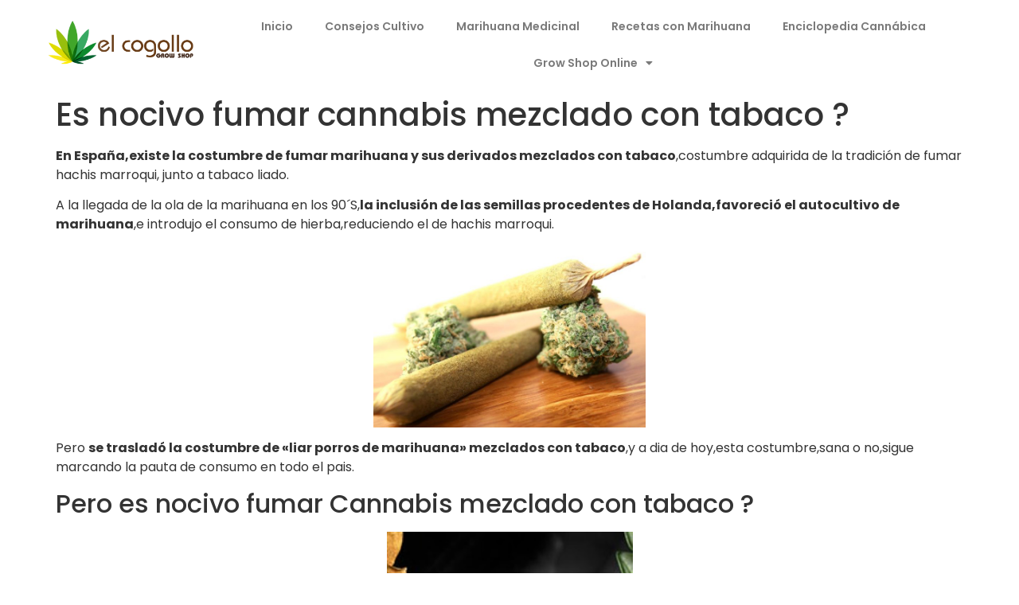

--- FILE ---
content_type: text/html; charset=UTF-8
request_url: https://www.elcogollo.es/blog/es-nocivo-fumar-cannabis-mezclado-con-tabaco/
body_size: 14806
content:
<!doctype html>
<html lang="es">
<head>
	<meta charset="UTF-8">
	<meta name="viewport" content="width=device-width, initial-scale=1">
	<link rel="profile" href="https://gmpg.org/xfn/11">
	<meta name='robots' content='index, follow, max-image-preview:large, max-snippet:-1, max-video-preview:-1' />

	<!-- This site is optimized with the Yoast SEO plugin v20.5 - https://yoast.com/wordpress/plugins/seo/ -->
	<title>Es nocivo fumar cannabis mezclado con tabaco ? | Blog de Marihuana El Cogollo</title>
	<meta name="description" content="Descubre si es nocivo fumar marihuana o hachis mezclados con el tabaco,riesgos de su consumo,y como hacerlo sin demasiados perjuicios para tus pulmones" />
	<link rel="canonical" href="https://www.elcogollo.es/blog/es-nocivo-fumar-cannabis-mezclado-con-tabaco/" />
	<meta property="og:locale" content="es_ES" />
	<meta property="og:type" content="article" />
	<meta property="og:title" content="Es nocivo fumar cannabis mezclado con tabaco ? | Blog de Marihuana El Cogollo" />
	<meta property="og:description" content="Descubre si es nocivo fumar marihuana o hachis mezclados con el tabaco,riesgos de su consumo,y como hacerlo sin demasiados perjuicios para tus pulmones" />
	<meta property="og:url" content="https://www.elcogollo.es/blog/es-nocivo-fumar-cannabis-mezclado-con-tabaco/" />
	<meta property="og:site_name" content="Blog de Marihuana El Cogollo" />
	<meta property="article:author" content="https://www.facebook.com/sharer.php?u=httpswww.elcogollo.esblog" />
	<meta property="article:published_time" content="2018-09-21T12:08:05+00:00" />
	<meta property="article:modified_time" content="2018-11-27T10:36:15+00:00" />
	<meta property="og:image" content="https://www.elcogollo.es/blog/wp-content/uploads/2018/09/Porros-de-marihuana-300x200.jpg" />
	<meta name="author" content="Green Warrior" />
	<meta name="twitter:card" content="summary_large_image" />
	<meta name="twitter:label1" content="Escrito por" />
	<meta name="twitter:data1" content="Green Warrior" />
	<meta name="twitter:label2" content="Tiempo de lectura" />
	<meta name="twitter:data2" content="5 minutos" />
	<script type="application/ld+json" class="yoast-schema-graph">{"@context":"https://schema.org","@graph":[{"@type":"Article","@id":"https://www.elcogollo.es/blog/es-nocivo-fumar-cannabis-mezclado-con-tabaco/#article","isPartOf":{"@id":"https://www.elcogollo.es/blog/es-nocivo-fumar-cannabis-mezclado-con-tabaco/"},"author":{"name":"Green Warrior","@id":"https://www.elcogollo.es/blog/#/schema/person/1ff387ee5ee18e05f25f481c8c7578d0"},"headline":"Es nocivo fumar cannabis mezclado con tabaco ?","datePublished":"2018-09-21T12:08:05+00:00","dateModified":"2018-11-27T10:36:15+00:00","mainEntityOfPage":{"@id":"https://www.elcogollo.es/blog/es-nocivo-fumar-cannabis-mezclado-con-tabaco/"},"wordCount":1056,"commentCount":1,"publisher":{"@id":"https://www.elcogollo.es/blog/#organization"},"image":{"@id":"https://www.elcogollo.es/blog/es-nocivo-fumar-cannabis-mezclado-con-tabaco/#primaryimage"},"thumbnailUrl":"https://www.elcogollo.es/blog/wp-content/uploads/2018/09/Porros-de-marihuana-300x200.jpg","articleSection":["Marihuana medicinal y salud"],"inLanguage":"es","potentialAction":[{"@type":"CommentAction","name":"Comment","target":["https://www.elcogollo.es/blog/es-nocivo-fumar-cannabis-mezclado-con-tabaco/#respond"]}]},{"@type":"WebPage","@id":"https://www.elcogollo.es/blog/es-nocivo-fumar-cannabis-mezclado-con-tabaco/","url":"https://www.elcogollo.es/blog/es-nocivo-fumar-cannabis-mezclado-con-tabaco/","name":"Es nocivo fumar cannabis mezclado con tabaco ? | Blog de Marihuana El Cogollo","isPartOf":{"@id":"https://www.elcogollo.es/blog/#website"},"primaryImageOfPage":{"@id":"https://www.elcogollo.es/blog/es-nocivo-fumar-cannabis-mezclado-con-tabaco/#primaryimage"},"image":{"@id":"https://www.elcogollo.es/blog/es-nocivo-fumar-cannabis-mezclado-con-tabaco/#primaryimage"},"thumbnailUrl":"https://www.elcogollo.es/blog/wp-content/uploads/2018/09/Porros-de-marihuana-300x200.jpg","datePublished":"2018-09-21T12:08:05+00:00","dateModified":"2018-11-27T10:36:15+00:00","description":"Descubre si es nocivo fumar marihuana o hachis mezclados con el tabaco,riesgos de su consumo,y como hacerlo sin demasiados perjuicios para tus pulmones","breadcrumb":{"@id":"https://www.elcogollo.es/blog/es-nocivo-fumar-cannabis-mezclado-con-tabaco/#breadcrumb"},"inLanguage":"es","potentialAction":[{"@type":"ReadAction","target":["https://www.elcogollo.es/blog/es-nocivo-fumar-cannabis-mezclado-con-tabaco/"]}]},{"@type":"ImageObject","inLanguage":"es","@id":"https://www.elcogollo.es/blog/es-nocivo-fumar-cannabis-mezclado-con-tabaco/#primaryimage","url":"https://www.elcogollo.es/blog/wp-content/uploads/2018/09/Porros-de-marihuana.jpg","contentUrl":"https://www.elcogollo.es/blog/wp-content/uploads/2018/09/Porros-de-marihuana.jpg","width":900,"height":600,"caption":"Porros de marihuana"},{"@type":"BreadcrumbList","@id":"https://www.elcogollo.es/blog/es-nocivo-fumar-cannabis-mezclado-con-tabaco/#breadcrumb","itemListElement":[{"@type":"ListItem","position":1,"name":"Portada","item":"https://www.elcogollo.es/blog/"},{"@type":"ListItem","position":2,"name":"Es nocivo fumar cannabis mezclado con tabaco ?"}]},{"@type":"WebSite","@id":"https://www.elcogollo.es/blog/#website","url":"https://www.elcogollo.es/blog/","name":"Blog de Marihuana El Cogollo","description":"Artículos y noticias sobre la marihuana","publisher":{"@id":"https://www.elcogollo.es/blog/#organization"},"potentialAction":[{"@type":"SearchAction","target":{"@type":"EntryPoint","urlTemplate":"https://www.elcogollo.es/blog/?s={search_term_string}"},"query-input":"required name=search_term_string"}],"inLanguage":"es"},{"@type":"Organization","@id":"https://www.elcogollo.es/blog/#organization","name":"Blog de Marihuana El Cogollo","url":"https://www.elcogollo.es/blog/","logo":{"@type":"ImageObject","inLanguage":"es","@id":"https://www.elcogollo.es/blog/#/schema/logo/image/","url":"https://www.elcogollo.es/blog/wp-content/uploads/2015/07/logo.png","contentUrl":"https://www.elcogollo.es/blog/wp-content/uploads/2015/07/logo.png","width":372,"height":163,"caption":"Blog de Marihuana El Cogollo"},"image":{"@id":"https://www.elcogollo.es/blog/#/schema/logo/image/"}},{"@type":"Person","@id":"https://www.elcogollo.es/blog/#/schema/person/1ff387ee5ee18e05f25f481c8c7578d0","name":"Green Warrior","image":{"@type":"ImageObject","inLanguage":"es","@id":"https://www.elcogollo.es/blog/#/schema/person/image/","url":"https://secure.gravatar.com/avatar/203672d468bb4558b5191dd772b2bd58?s=96&d=mm&r=g","contentUrl":"https://secure.gravatar.com/avatar/203672d468bb4558b5191dd772b2bd58?s=96&d=mm&r=g","caption":"Green Warrior"},"sameAs":["https://www.elcogollo.es","https://www.facebook.com/sharer.php?u=httpswww.elcogollo.esblog"],"url":"https://www.elcogollo.es/blog/author/admin/"}]}</script>
	<!-- / Yoast SEO plugin. -->


<link rel="alternate" type="application/rss+xml" title="Blog de Marihuana El Cogollo &raquo; Feed" href="https://www.elcogollo.es/blog/feed/" />
<link rel="alternate" type="application/rss+xml" title="Blog de Marihuana El Cogollo &raquo; Feed de los comentarios" href="https://www.elcogollo.es/blog/comments/feed/" />
<link rel="alternate" type="application/rss+xml" title="Blog de Marihuana El Cogollo &raquo; Comentario Es nocivo fumar cannabis mezclado con tabaco ? del feed" href="https://www.elcogollo.es/blog/es-nocivo-fumar-cannabis-mezclado-con-tabaco/feed/" />
<script>
window._wpemojiSettings = {"baseUrl":"https:\/\/s.w.org\/images\/core\/emoji\/14.0.0\/72x72\/","ext":".png","svgUrl":"https:\/\/s.w.org\/images\/core\/emoji\/14.0.0\/svg\/","svgExt":".svg","source":{"concatemoji":"https:\/\/www.elcogollo.es\/blog\/wp-includes\/js\/wp-emoji-release.min.js?ver=6.2.8"}};
/*! This file is auto-generated */
!function(e,a,t){var n,r,o,i=a.createElement("canvas"),p=i.getContext&&i.getContext("2d");function s(e,t){p.clearRect(0,0,i.width,i.height),p.fillText(e,0,0);e=i.toDataURL();return p.clearRect(0,0,i.width,i.height),p.fillText(t,0,0),e===i.toDataURL()}function c(e){var t=a.createElement("script");t.src=e,t.defer=t.type="text/javascript",a.getElementsByTagName("head")[0].appendChild(t)}for(o=Array("flag","emoji"),t.supports={everything:!0,everythingExceptFlag:!0},r=0;r<o.length;r++)t.supports[o[r]]=function(e){if(p&&p.fillText)switch(p.textBaseline="top",p.font="600 32px Arial",e){case"flag":return s("\ud83c\udff3\ufe0f\u200d\u26a7\ufe0f","\ud83c\udff3\ufe0f\u200b\u26a7\ufe0f")?!1:!s("\ud83c\uddfa\ud83c\uddf3","\ud83c\uddfa\u200b\ud83c\uddf3")&&!s("\ud83c\udff4\udb40\udc67\udb40\udc62\udb40\udc65\udb40\udc6e\udb40\udc67\udb40\udc7f","\ud83c\udff4\u200b\udb40\udc67\u200b\udb40\udc62\u200b\udb40\udc65\u200b\udb40\udc6e\u200b\udb40\udc67\u200b\udb40\udc7f");case"emoji":return!s("\ud83e\udef1\ud83c\udffb\u200d\ud83e\udef2\ud83c\udfff","\ud83e\udef1\ud83c\udffb\u200b\ud83e\udef2\ud83c\udfff")}return!1}(o[r]),t.supports.everything=t.supports.everything&&t.supports[o[r]],"flag"!==o[r]&&(t.supports.everythingExceptFlag=t.supports.everythingExceptFlag&&t.supports[o[r]]);t.supports.everythingExceptFlag=t.supports.everythingExceptFlag&&!t.supports.flag,t.DOMReady=!1,t.readyCallback=function(){t.DOMReady=!0},t.supports.everything||(n=function(){t.readyCallback()},a.addEventListener?(a.addEventListener("DOMContentLoaded",n,!1),e.addEventListener("load",n,!1)):(e.attachEvent("onload",n),a.attachEvent("onreadystatechange",function(){"complete"===a.readyState&&t.readyCallback()})),(e=t.source||{}).concatemoji?c(e.concatemoji):e.wpemoji&&e.twemoji&&(c(e.twemoji),c(e.wpemoji)))}(window,document,window._wpemojiSettings);
</script>
<style>
img.wp-smiley,
img.emoji {
	display: inline !important;
	border: none !important;
	box-shadow: none !important;
	height: 1em !important;
	width: 1em !important;
	margin: 0 0.07em !important;
	vertical-align: -0.1em !important;
	background: none !important;
	padding: 0 !important;
}
</style>
	<link rel='stylesheet' id='wp-block-library-css' href='https://www.elcogollo.es/blog/wp-includes/css/dist/block-library/style.min.css?ver=6.2.8' media='all' />
<link rel='stylesheet' id='classic-theme-styles-css' href='https://www.elcogollo.es/blog/wp-includes/css/classic-themes.min.css?ver=6.2.8' media='all' />
<style id='global-styles-inline-css'>
body{--wp--preset--color--black: #000000;--wp--preset--color--cyan-bluish-gray: #abb8c3;--wp--preset--color--white: #ffffff;--wp--preset--color--pale-pink: #f78da7;--wp--preset--color--vivid-red: #cf2e2e;--wp--preset--color--luminous-vivid-orange: #ff6900;--wp--preset--color--luminous-vivid-amber: #fcb900;--wp--preset--color--light-green-cyan: #7bdcb5;--wp--preset--color--vivid-green-cyan: #00d084;--wp--preset--color--pale-cyan-blue: #8ed1fc;--wp--preset--color--vivid-cyan-blue: #0693e3;--wp--preset--color--vivid-purple: #9b51e0;--wp--preset--gradient--vivid-cyan-blue-to-vivid-purple: linear-gradient(135deg,rgba(6,147,227,1) 0%,rgb(155,81,224) 100%);--wp--preset--gradient--light-green-cyan-to-vivid-green-cyan: linear-gradient(135deg,rgb(122,220,180) 0%,rgb(0,208,130) 100%);--wp--preset--gradient--luminous-vivid-amber-to-luminous-vivid-orange: linear-gradient(135deg,rgba(252,185,0,1) 0%,rgba(255,105,0,1) 100%);--wp--preset--gradient--luminous-vivid-orange-to-vivid-red: linear-gradient(135deg,rgba(255,105,0,1) 0%,rgb(207,46,46) 100%);--wp--preset--gradient--very-light-gray-to-cyan-bluish-gray: linear-gradient(135deg,rgb(238,238,238) 0%,rgb(169,184,195) 100%);--wp--preset--gradient--cool-to-warm-spectrum: linear-gradient(135deg,rgb(74,234,220) 0%,rgb(151,120,209) 20%,rgb(207,42,186) 40%,rgb(238,44,130) 60%,rgb(251,105,98) 80%,rgb(254,248,76) 100%);--wp--preset--gradient--blush-light-purple: linear-gradient(135deg,rgb(255,206,236) 0%,rgb(152,150,240) 100%);--wp--preset--gradient--blush-bordeaux: linear-gradient(135deg,rgb(254,205,165) 0%,rgb(254,45,45) 50%,rgb(107,0,62) 100%);--wp--preset--gradient--luminous-dusk: linear-gradient(135deg,rgb(255,203,112) 0%,rgb(199,81,192) 50%,rgb(65,88,208) 100%);--wp--preset--gradient--pale-ocean: linear-gradient(135deg,rgb(255,245,203) 0%,rgb(182,227,212) 50%,rgb(51,167,181) 100%);--wp--preset--gradient--electric-grass: linear-gradient(135deg,rgb(202,248,128) 0%,rgb(113,206,126) 100%);--wp--preset--gradient--midnight: linear-gradient(135deg,rgb(2,3,129) 0%,rgb(40,116,252) 100%);--wp--preset--duotone--dark-grayscale: url('#wp-duotone-dark-grayscale');--wp--preset--duotone--grayscale: url('#wp-duotone-grayscale');--wp--preset--duotone--purple-yellow: url('#wp-duotone-purple-yellow');--wp--preset--duotone--blue-red: url('#wp-duotone-blue-red');--wp--preset--duotone--midnight: url('#wp-duotone-midnight');--wp--preset--duotone--magenta-yellow: url('#wp-duotone-magenta-yellow');--wp--preset--duotone--purple-green: url('#wp-duotone-purple-green');--wp--preset--duotone--blue-orange: url('#wp-duotone-blue-orange');--wp--preset--font-size--small: 13px;--wp--preset--font-size--medium: 20px;--wp--preset--font-size--large: 36px;--wp--preset--font-size--x-large: 42px;--wp--preset--spacing--20: 0.44rem;--wp--preset--spacing--30: 0.67rem;--wp--preset--spacing--40: 1rem;--wp--preset--spacing--50: 1.5rem;--wp--preset--spacing--60: 2.25rem;--wp--preset--spacing--70: 3.38rem;--wp--preset--spacing--80: 5.06rem;--wp--preset--shadow--natural: 6px 6px 9px rgba(0, 0, 0, 0.2);--wp--preset--shadow--deep: 12px 12px 50px rgba(0, 0, 0, 0.4);--wp--preset--shadow--sharp: 6px 6px 0px rgba(0, 0, 0, 0.2);--wp--preset--shadow--outlined: 6px 6px 0px -3px rgba(255, 255, 255, 1), 6px 6px rgba(0, 0, 0, 1);--wp--preset--shadow--crisp: 6px 6px 0px rgba(0, 0, 0, 1);}:where(.is-layout-flex){gap: 0.5em;}body .is-layout-flow > .alignleft{float: left;margin-inline-start: 0;margin-inline-end: 2em;}body .is-layout-flow > .alignright{float: right;margin-inline-start: 2em;margin-inline-end: 0;}body .is-layout-flow > .aligncenter{margin-left: auto !important;margin-right: auto !important;}body .is-layout-constrained > .alignleft{float: left;margin-inline-start: 0;margin-inline-end: 2em;}body .is-layout-constrained > .alignright{float: right;margin-inline-start: 2em;margin-inline-end: 0;}body .is-layout-constrained > .aligncenter{margin-left: auto !important;margin-right: auto !important;}body .is-layout-constrained > :where(:not(.alignleft):not(.alignright):not(.alignfull)){max-width: var(--wp--style--global--content-size);margin-left: auto !important;margin-right: auto !important;}body .is-layout-constrained > .alignwide{max-width: var(--wp--style--global--wide-size);}body .is-layout-flex{display: flex;}body .is-layout-flex{flex-wrap: wrap;align-items: center;}body .is-layout-flex > *{margin: 0;}:where(.wp-block-columns.is-layout-flex){gap: 2em;}.has-black-color{color: var(--wp--preset--color--black) !important;}.has-cyan-bluish-gray-color{color: var(--wp--preset--color--cyan-bluish-gray) !important;}.has-white-color{color: var(--wp--preset--color--white) !important;}.has-pale-pink-color{color: var(--wp--preset--color--pale-pink) !important;}.has-vivid-red-color{color: var(--wp--preset--color--vivid-red) !important;}.has-luminous-vivid-orange-color{color: var(--wp--preset--color--luminous-vivid-orange) !important;}.has-luminous-vivid-amber-color{color: var(--wp--preset--color--luminous-vivid-amber) !important;}.has-light-green-cyan-color{color: var(--wp--preset--color--light-green-cyan) !important;}.has-vivid-green-cyan-color{color: var(--wp--preset--color--vivid-green-cyan) !important;}.has-pale-cyan-blue-color{color: var(--wp--preset--color--pale-cyan-blue) !important;}.has-vivid-cyan-blue-color{color: var(--wp--preset--color--vivid-cyan-blue) !important;}.has-vivid-purple-color{color: var(--wp--preset--color--vivid-purple) !important;}.has-black-background-color{background-color: var(--wp--preset--color--black) !important;}.has-cyan-bluish-gray-background-color{background-color: var(--wp--preset--color--cyan-bluish-gray) !important;}.has-white-background-color{background-color: var(--wp--preset--color--white) !important;}.has-pale-pink-background-color{background-color: var(--wp--preset--color--pale-pink) !important;}.has-vivid-red-background-color{background-color: var(--wp--preset--color--vivid-red) !important;}.has-luminous-vivid-orange-background-color{background-color: var(--wp--preset--color--luminous-vivid-orange) !important;}.has-luminous-vivid-amber-background-color{background-color: var(--wp--preset--color--luminous-vivid-amber) !important;}.has-light-green-cyan-background-color{background-color: var(--wp--preset--color--light-green-cyan) !important;}.has-vivid-green-cyan-background-color{background-color: var(--wp--preset--color--vivid-green-cyan) !important;}.has-pale-cyan-blue-background-color{background-color: var(--wp--preset--color--pale-cyan-blue) !important;}.has-vivid-cyan-blue-background-color{background-color: var(--wp--preset--color--vivid-cyan-blue) !important;}.has-vivid-purple-background-color{background-color: var(--wp--preset--color--vivid-purple) !important;}.has-black-border-color{border-color: var(--wp--preset--color--black) !important;}.has-cyan-bluish-gray-border-color{border-color: var(--wp--preset--color--cyan-bluish-gray) !important;}.has-white-border-color{border-color: var(--wp--preset--color--white) !important;}.has-pale-pink-border-color{border-color: var(--wp--preset--color--pale-pink) !important;}.has-vivid-red-border-color{border-color: var(--wp--preset--color--vivid-red) !important;}.has-luminous-vivid-orange-border-color{border-color: var(--wp--preset--color--luminous-vivid-orange) !important;}.has-luminous-vivid-amber-border-color{border-color: var(--wp--preset--color--luminous-vivid-amber) !important;}.has-light-green-cyan-border-color{border-color: var(--wp--preset--color--light-green-cyan) !important;}.has-vivid-green-cyan-border-color{border-color: var(--wp--preset--color--vivid-green-cyan) !important;}.has-pale-cyan-blue-border-color{border-color: var(--wp--preset--color--pale-cyan-blue) !important;}.has-vivid-cyan-blue-border-color{border-color: var(--wp--preset--color--vivid-cyan-blue) !important;}.has-vivid-purple-border-color{border-color: var(--wp--preset--color--vivid-purple) !important;}.has-vivid-cyan-blue-to-vivid-purple-gradient-background{background: var(--wp--preset--gradient--vivid-cyan-blue-to-vivid-purple) !important;}.has-light-green-cyan-to-vivid-green-cyan-gradient-background{background: var(--wp--preset--gradient--light-green-cyan-to-vivid-green-cyan) !important;}.has-luminous-vivid-amber-to-luminous-vivid-orange-gradient-background{background: var(--wp--preset--gradient--luminous-vivid-amber-to-luminous-vivid-orange) !important;}.has-luminous-vivid-orange-to-vivid-red-gradient-background{background: var(--wp--preset--gradient--luminous-vivid-orange-to-vivid-red) !important;}.has-very-light-gray-to-cyan-bluish-gray-gradient-background{background: var(--wp--preset--gradient--very-light-gray-to-cyan-bluish-gray) !important;}.has-cool-to-warm-spectrum-gradient-background{background: var(--wp--preset--gradient--cool-to-warm-spectrum) !important;}.has-blush-light-purple-gradient-background{background: var(--wp--preset--gradient--blush-light-purple) !important;}.has-blush-bordeaux-gradient-background{background: var(--wp--preset--gradient--blush-bordeaux) !important;}.has-luminous-dusk-gradient-background{background: var(--wp--preset--gradient--luminous-dusk) !important;}.has-pale-ocean-gradient-background{background: var(--wp--preset--gradient--pale-ocean) !important;}.has-electric-grass-gradient-background{background: var(--wp--preset--gradient--electric-grass) !important;}.has-midnight-gradient-background{background: var(--wp--preset--gradient--midnight) !important;}.has-small-font-size{font-size: var(--wp--preset--font-size--small) !important;}.has-medium-font-size{font-size: var(--wp--preset--font-size--medium) !important;}.has-large-font-size{font-size: var(--wp--preset--font-size--large) !important;}.has-x-large-font-size{font-size: var(--wp--preset--font-size--x-large) !important;}
.wp-block-navigation a:where(:not(.wp-element-button)){color: inherit;}
:where(.wp-block-columns.is-layout-flex){gap: 2em;}
.wp-block-pullquote{font-size: 1.5em;line-height: 1.6;}
</style>
<link rel='stylesheet' id='hello-elementor-css' href='https://www.elcogollo.es/blog/wp-content/themes/hello-elementor/style.min.css?ver=2.7.1' media='all' />
<link rel='stylesheet' id='hello-elementor-theme-style-css' href='https://www.elcogollo.es/blog/wp-content/themes/hello-elementor/theme.min.css?ver=2.7.1' media='all' />
<link rel='stylesheet' id='elementor-icons-css' href='https://www.elcogollo.es/blog/wp-content/plugins/elementor/assets/lib/eicons/css/elementor-icons.min.css?ver=5.18.0' media='all' />
<link rel='stylesheet' id='elementor-frontend-css' href='https://www.elcogollo.es/blog/wp-content/plugins/elementor/assets/css/frontend.min.css?ver=3.12.1' media='all' />
<link rel='stylesheet' id='swiper-css' href='https://www.elcogollo.es/blog/wp-content/plugins/elementor/assets/lib/swiper/css/swiper.min.css?ver=5.3.6' media='all' />
<link rel='stylesheet' id='elementor-post-4474-css' href='https://www.elcogollo.es/blog/wp-content/uploads/elementor/css/post-4474.css?ver=1681898285' media='all' />
<link rel='stylesheet' id='elementor-pro-css' href='https://www.elcogollo.es/blog/wp-content/plugins/elementor-pro/assets/css/frontend.min.css?ver=3.7.0' media='all' />
<link rel='stylesheet' id='elementor-global-css' href='https://www.elcogollo.es/blog/wp-content/uploads/elementor/css/global.css?ver=1681898285' media='all' />
<link rel='stylesheet' id='elementor-post-4478-css' href='https://www.elcogollo.es/blog/wp-content/uploads/elementor/css/post-4478.css?ver=1681898285' media='all' />
<link rel='stylesheet' id='elementor-post-4533-css' href='https://www.elcogollo.es/blog/wp-content/uploads/elementor/css/post-4533.css?ver=1681900829' media='all' />
<link rel='stylesheet' id='google-fonts-1-css' href='https://fonts.googleapis.com/css?family=Roboto%3A100%2C100italic%2C200%2C200italic%2C300%2C300italic%2C400%2C400italic%2C500%2C500italic%2C600%2C600italic%2C700%2C700italic%2C800%2C800italic%2C900%2C900italic%7CRoboto+Slab%3A100%2C100italic%2C200%2C200italic%2C300%2C300italic%2C400%2C400italic%2C500%2C500italic%2C600%2C600italic%2C700%2C700italic%2C800%2C800italic%2C900%2C900italic%7CPoppins%3A100%2C100italic%2C200%2C200italic%2C300%2C300italic%2C400%2C400italic%2C500%2C500italic%2C600%2C600italic%2C700%2C700italic%2C800%2C800italic%2C900%2C900italic&#038;display=auto&#038;ver=6.2.8' media='all' />
<link rel='stylesheet' id='elementor-icons-shared-0-css' href='https://www.elcogollo.es/blog/wp-content/plugins/elementor/assets/lib/font-awesome/css/fontawesome.min.css?ver=5.15.3' media='all' />
<link rel='stylesheet' id='elementor-icons-fa-solid-css' href='https://www.elcogollo.es/blog/wp-content/plugins/elementor/assets/lib/font-awesome/css/solid.min.css?ver=5.15.3' media='all' />
<link rel="preconnect" href="https://fonts.gstatic.com/" crossorigin><link rel="https://api.w.org/" href="https://www.elcogollo.es/blog/wp-json/" /><link rel="alternate" type="application/json" href="https://www.elcogollo.es/blog/wp-json/wp/v2/posts/1181" /><link rel="EditURI" type="application/rsd+xml" title="RSD" href="https://www.elcogollo.es/blog/xmlrpc.php?rsd" />
<link rel="wlwmanifest" type="application/wlwmanifest+xml" href="https://www.elcogollo.es/blog/wp-includes/wlwmanifest.xml" />
<meta name="generator" content="WordPress 6.2.8" />
<link rel='shortlink' href='https://www.elcogollo.es/blog/?p=1181' />
<link rel="alternate" type="application/json+oembed" href="https://www.elcogollo.es/blog/wp-json/oembed/1.0/embed?url=https%3A%2F%2Fwww.elcogollo.es%2Fblog%2Fes-nocivo-fumar-cannabis-mezclado-con-tabaco%2F" />
<link rel="alternate" type="text/xml+oembed" href="https://www.elcogollo.es/blog/wp-json/oembed/1.0/embed?url=https%3A%2F%2Fwww.elcogollo.es%2Fblog%2Fes-nocivo-fumar-cannabis-mezclado-con-tabaco%2F&#038;format=xml" />

		<!-- GA Google Analytics @ https://m0n.co/ga -->
		<script>
			(function(i,s,o,g,r,a,m){i['GoogleAnalyticsObject']=r;i[r]=i[r]||function(){
			(i[r].q=i[r].q||[]).push(arguments)},i[r].l=1*new Date();a=s.createElement(o),
			m=s.getElementsByTagName(o)[0];a.async=1;a.src=g;m.parentNode.insertBefore(a,m)
			})(window,document,'script','https://www.google-analytics.com/analytics.js','ga');
			ga('create', 'UA-79438943-1', 'auto');
			ga('send', 'pageview');
		</script>

	<meta name="generator" content="Elementor 3.12.1; features: e_dom_optimization, e_optimized_assets_loading, a11y_improvements, additional_custom_breakpoints; settings: css_print_method-external, google_font-enabled, font_display-auto">
<!-- All in one Favicon 4.7 --><link rel="shortcut icon" href="https://www.elcogollo.es/blog/wp-content/uploads/2018/01/logo-cogollo.ico" />
</head>
<body class="post-template-default single single-post postid-1181 single-format-standard wp-custom-logo elementor-default elementor-kit-4474">

<svg xmlns="http://www.w3.org/2000/svg" viewBox="0 0 0 0" width="0" height="0" focusable="false" role="none" style="visibility: hidden; position: absolute; left: -9999px; overflow: hidden;" ><defs><filter id="wp-duotone-dark-grayscale"><feColorMatrix color-interpolation-filters="sRGB" type="matrix" values=" .299 .587 .114 0 0 .299 .587 .114 0 0 .299 .587 .114 0 0 .299 .587 .114 0 0 " /><feComponentTransfer color-interpolation-filters="sRGB" ><feFuncR type="table" tableValues="0 0.49803921568627" /><feFuncG type="table" tableValues="0 0.49803921568627" /><feFuncB type="table" tableValues="0 0.49803921568627" /><feFuncA type="table" tableValues="1 1" /></feComponentTransfer><feComposite in2="SourceGraphic" operator="in" /></filter></defs></svg><svg xmlns="http://www.w3.org/2000/svg" viewBox="0 0 0 0" width="0" height="0" focusable="false" role="none" style="visibility: hidden; position: absolute; left: -9999px; overflow: hidden;" ><defs><filter id="wp-duotone-grayscale"><feColorMatrix color-interpolation-filters="sRGB" type="matrix" values=" .299 .587 .114 0 0 .299 .587 .114 0 0 .299 .587 .114 0 0 .299 .587 .114 0 0 " /><feComponentTransfer color-interpolation-filters="sRGB" ><feFuncR type="table" tableValues="0 1" /><feFuncG type="table" tableValues="0 1" /><feFuncB type="table" tableValues="0 1" /><feFuncA type="table" tableValues="1 1" /></feComponentTransfer><feComposite in2="SourceGraphic" operator="in" /></filter></defs></svg><svg xmlns="http://www.w3.org/2000/svg" viewBox="0 0 0 0" width="0" height="0" focusable="false" role="none" style="visibility: hidden; position: absolute; left: -9999px; overflow: hidden;" ><defs><filter id="wp-duotone-purple-yellow"><feColorMatrix color-interpolation-filters="sRGB" type="matrix" values=" .299 .587 .114 0 0 .299 .587 .114 0 0 .299 .587 .114 0 0 .299 .587 .114 0 0 " /><feComponentTransfer color-interpolation-filters="sRGB" ><feFuncR type="table" tableValues="0.54901960784314 0.98823529411765" /><feFuncG type="table" tableValues="0 1" /><feFuncB type="table" tableValues="0.71764705882353 0.25490196078431" /><feFuncA type="table" tableValues="1 1" /></feComponentTransfer><feComposite in2="SourceGraphic" operator="in" /></filter></defs></svg><svg xmlns="http://www.w3.org/2000/svg" viewBox="0 0 0 0" width="0" height="0" focusable="false" role="none" style="visibility: hidden; position: absolute; left: -9999px; overflow: hidden;" ><defs><filter id="wp-duotone-blue-red"><feColorMatrix color-interpolation-filters="sRGB" type="matrix" values=" .299 .587 .114 0 0 .299 .587 .114 0 0 .299 .587 .114 0 0 .299 .587 .114 0 0 " /><feComponentTransfer color-interpolation-filters="sRGB" ><feFuncR type="table" tableValues="0 1" /><feFuncG type="table" tableValues="0 0.27843137254902" /><feFuncB type="table" tableValues="0.5921568627451 0.27843137254902" /><feFuncA type="table" tableValues="1 1" /></feComponentTransfer><feComposite in2="SourceGraphic" operator="in" /></filter></defs></svg><svg xmlns="http://www.w3.org/2000/svg" viewBox="0 0 0 0" width="0" height="0" focusable="false" role="none" style="visibility: hidden; position: absolute; left: -9999px; overflow: hidden;" ><defs><filter id="wp-duotone-midnight"><feColorMatrix color-interpolation-filters="sRGB" type="matrix" values=" .299 .587 .114 0 0 .299 .587 .114 0 0 .299 .587 .114 0 0 .299 .587 .114 0 0 " /><feComponentTransfer color-interpolation-filters="sRGB" ><feFuncR type="table" tableValues="0 0" /><feFuncG type="table" tableValues="0 0.64705882352941" /><feFuncB type="table" tableValues="0 1" /><feFuncA type="table" tableValues="1 1" /></feComponentTransfer><feComposite in2="SourceGraphic" operator="in" /></filter></defs></svg><svg xmlns="http://www.w3.org/2000/svg" viewBox="0 0 0 0" width="0" height="0" focusable="false" role="none" style="visibility: hidden; position: absolute; left: -9999px; overflow: hidden;" ><defs><filter id="wp-duotone-magenta-yellow"><feColorMatrix color-interpolation-filters="sRGB" type="matrix" values=" .299 .587 .114 0 0 .299 .587 .114 0 0 .299 .587 .114 0 0 .299 .587 .114 0 0 " /><feComponentTransfer color-interpolation-filters="sRGB" ><feFuncR type="table" tableValues="0.78039215686275 1" /><feFuncG type="table" tableValues="0 0.94901960784314" /><feFuncB type="table" tableValues="0.35294117647059 0.47058823529412" /><feFuncA type="table" tableValues="1 1" /></feComponentTransfer><feComposite in2="SourceGraphic" operator="in" /></filter></defs></svg><svg xmlns="http://www.w3.org/2000/svg" viewBox="0 0 0 0" width="0" height="0" focusable="false" role="none" style="visibility: hidden; position: absolute; left: -9999px; overflow: hidden;" ><defs><filter id="wp-duotone-purple-green"><feColorMatrix color-interpolation-filters="sRGB" type="matrix" values=" .299 .587 .114 0 0 .299 .587 .114 0 0 .299 .587 .114 0 0 .299 .587 .114 0 0 " /><feComponentTransfer color-interpolation-filters="sRGB" ><feFuncR type="table" tableValues="0.65098039215686 0.40392156862745" /><feFuncG type="table" tableValues="0 1" /><feFuncB type="table" tableValues="0.44705882352941 0.4" /><feFuncA type="table" tableValues="1 1" /></feComponentTransfer><feComposite in2="SourceGraphic" operator="in" /></filter></defs></svg><svg xmlns="http://www.w3.org/2000/svg" viewBox="0 0 0 0" width="0" height="0" focusable="false" role="none" style="visibility: hidden; position: absolute; left: -9999px; overflow: hidden;" ><defs><filter id="wp-duotone-blue-orange"><feColorMatrix color-interpolation-filters="sRGB" type="matrix" values=" .299 .587 .114 0 0 .299 .587 .114 0 0 .299 .587 .114 0 0 .299 .587 .114 0 0 " /><feComponentTransfer color-interpolation-filters="sRGB" ><feFuncR type="table" tableValues="0.098039215686275 1" /><feFuncG type="table" tableValues="0 0.66274509803922" /><feFuncB type="table" tableValues="0.84705882352941 0.41960784313725" /><feFuncA type="table" tableValues="1 1" /></feComponentTransfer><feComposite in2="SourceGraphic" operator="in" /></filter></defs></svg>
<a class="skip-link screen-reader-text" href="#content">Ir al contenido</a>

		<div data-elementor-type="header" data-elementor-id="4478" class="elementor elementor-4478 elementor-location-header">
								<section class="elementor-section elementor-top-section elementor-element elementor-element-8d842fa elementor-section-full_width elementor-section-content-middle elementor-section-height-default elementor-section-height-default" data-id="8d842fa" data-element_type="section">
						<div class="elementor-container elementor-column-gap-default">
					<div class="elementor-column elementor-col-50 elementor-top-column elementor-element elementor-element-1f66d62" data-id="1f66d62" data-element_type="column">
			<div class="elementor-widget-wrap elementor-element-populated">
								<div class="elementor-element elementor-element-bd380db elementor-widget elementor-widget-theme-site-logo elementor-widget-image" data-id="bd380db" data-element_type="widget" data-widget_type="theme-site-logo.default">
				<div class="elementor-widget-container">
																<a href="https://www.elcogollo.es/blog">
							<img width="372" height="163" src="https://www.elcogollo.es/blog/wp-content/uploads/2015/07/logo.png" class="attachment-full size-full wp-image-4" alt="Logo del Cogollo Grow Shop" loading="lazy" srcset="https://www.elcogollo.es/blog/wp-content/uploads/2015/07/logo.png 372w, https://www.elcogollo.es/blog/wp-content/uploads/2015/07/logo-300x131.png 300w" sizes="(max-width: 372px) 100vw, 372px" />								</a>
															</div>
				</div>
					</div>
		</div>
				<div class="elementor-column elementor-col-50 elementor-top-column elementor-element elementor-element-39ec1bd" data-id="39ec1bd" data-element_type="column">
			<div class="elementor-widget-wrap elementor-element-populated">
								<div class="elementor-element elementor-element-67089b1 elementor-nav-menu__align-center elementor-nav-menu--dropdown-tablet elementor-nav-menu__text-align-aside elementor-nav-menu--toggle elementor-nav-menu--burger elementor-widget elementor-widget-nav-menu" data-id="67089b1" data-element_type="widget" data-settings="{&quot;layout&quot;:&quot;horizontal&quot;,&quot;submenu_icon&quot;:{&quot;value&quot;:&quot;&lt;i class=\&quot;fas fa-caret-down\&quot;&gt;&lt;\/i&gt;&quot;,&quot;library&quot;:&quot;fa-solid&quot;},&quot;toggle&quot;:&quot;burger&quot;}" data-widget_type="nav-menu.default">
				<div class="elementor-widget-container">
						<nav migration_allowed="1" migrated="0" role="navigation" class="elementor-nav-menu--main elementor-nav-menu__container elementor-nav-menu--layout-horizontal e--pointer-background e--animation-fade">
				<ul id="menu-1-67089b1" class="elementor-nav-menu"><li class="menu-item menu-item-type-custom menu-item-object-custom menu-item-home menu-item-4483"><a href="https://www.elcogollo.es/blog/" class="elementor-item">Inicio</a></li>
<li class="menu-item menu-item-type-custom menu-item-object-custom menu-item-4484"><a href="https://www.elcogollo.es/blog/category/consejos-de-cultivo/" class="elementor-item">Consejos Cultivo</a></li>
<li class="menu-item menu-item-type-custom menu-item-object-custom menu-item-4485"><a href="https://www.elcogollo.es/blog/category/marihuana-medicinal/" class="elementor-item">Marihuana Medicinal</a></li>
<li class="menu-item menu-item-type-custom menu-item-object-custom menu-item-4486"><a href="https://www.elcogollo.es/blog/category/recetas-con-marihuana/" class="elementor-item">Recetas con Marihuana</a></li>
<li class="menu-item menu-item-type-custom menu-item-object-custom menu-item-4487"><a href="https://www.elcogollo.es/blog/category/enciclopedia-cannabica/" class="elementor-item">Enciclopedia Cannábica</a></li>
<li class="menu-item menu-item-type-custom menu-item-object-custom menu-item-has-children menu-item-4488"><a href="https://www.elcogollo.es/" class="elementor-item">Grow Shop Online</a>
<ul class="sub-menu elementor-nav-menu--dropdown">
	<li class="menu-item menu-item-type-custom menu-item-object-custom menu-item-4489"><a href="https://www.elcogollo.es/114-semillas-marihuana" class="elementor-sub-item">Semillas de Marihuana</a></li>
	<li class="menu-item menu-item-type-custom menu-item-object-custom menu-item-4490"><a href="https://www.elcogollo.es/218-armarios-de-cultivo-de-marihuana" class="elementor-sub-item">Armarios de Cultivo</a></li>
	<li class="menu-item menu-item-type-custom menu-item-object-custom menu-item-4491"><a href="https://www.elcogollo.es/217-iluminacion-cultivo-marihuana" class="elementor-sub-item">Iluminación para Cultivo</a></li>
	<li class="menu-item menu-item-type-custom menu-item-object-custom menu-item-4492"><a href="https://www.elcogollo.es/397-fertilizantes-marihuana" class="elementor-sub-item">Fertilizantes y Abonos</a></li>
	<li class="menu-item menu-item-type-custom menu-item-object-custom menu-item-4493"><a class="elementor-sub-item">CBD Online</a></li>
</ul>
</li>
</ul>			</nav>
					<div class="elementor-menu-toggle" role="button" tabindex="0" aria-label="Menu Toggle" aria-expanded="false">
			<i aria-hidden="true" role="presentation" class="elementor-menu-toggle__icon--open eicon-menu-bar"></i><i aria-hidden="true" role="presentation" class="elementor-menu-toggle__icon--close eicon-close"></i>			<span class="elementor-screen-only">Menu</span>
		</div>
			<nav class="elementor-nav-menu--dropdown elementor-nav-menu__container" role="navigation" aria-hidden="true">
				<ul id="menu-2-67089b1" class="elementor-nav-menu"><li class="menu-item menu-item-type-custom menu-item-object-custom menu-item-home menu-item-4483"><a href="https://www.elcogollo.es/blog/" class="elementor-item" tabindex="-1">Inicio</a></li>
<li class="menu-item menu-item-type-custom menu-item-object-custom menu-item-4484"><a href="https://www.elcogollo.es/blog/category/consejos-de-cultivo/" class="elementor-item" tabindex="-1">Consejos Cultivo</a></li>
<li class="menu-item menu-item-type-custom menu-item-object-custom menu-item-4485"><a href="https://www.elcogollo.es/blog/category/marihuana-medicinal/" class="elementor-item" tabindex="-1">Marihuana Medicinal</a></li>
<li class="menu-item menu-item-type-custom menu-item-object-custom menu-item-4486"><a href="https://www.elcogollo.es/blog/category/recetas-con-marihuana/" class="elementor-item" tabindex="-1">Recetas con Marihuana</a></li>
<li class="menu-item menu-item-type-custom menu-item-object-custom menu-item-4487"><a href="https://www.elcogollo.es/blog/category/enciclopedia-cannabica/" class="elementor-item" tabindex="-1">Enciclopedia Cannábica</a></li>
<li class="menu-item menu-item-type-custom menu-item-object-custom menu-item-has-children menu-item-4488"><a href="https://www.elcogollo.es/" class="elementor-item" tabindex="-1">Grow Shop Online</a>
<ul class="sub-menu elementor-nav-menu--dropdown">
	<li class="menu-item menu-item-type-custom menu-item-object-custom menu-item-4489"><a href="https://www.elcogollo.es/114-semillas-marihuana" class="elementor-sub-item" tabindex="-1">Semillas de Marihuana</a></li>
	<li class="menu-item menu-item-type-custom menu-item-object-custom menu-item-4490"><a href="https://www.elcogollo.es/218-armarios-de-cultivo-de-marihuana" class="elementor-sub-item" tabindex="-1">Armarios de Cultivo</a></li>
	<li class="menu-item menu-item-type-custom menu-item-object-custom menu-item-4491"><a href="https://www.elcogollo.es/217-iluminacion-cultivo-marihuana" class="elementor-sub-item" tabindex="-1">Iluminación para Cultivo</a></li>
	<li class="menu-item menu-item-type-custom menu-item-object-custom menu-item-4492"><a href="https://www.elcogollo.es/397-fertilizantes-marihuana" class="elementor-sub-item" tabindex="-1">Fertilizantes y Abonos</a></li>
	<li class="menu-item menu-item-type-custom menu-item-object-custom menu-item-4493"><a class="elementor-sub-item" tabindex="-1">CBD Online</a></li>
</ul>
</li>
</ul>			</nav>
				</div>
				</div>
					</div>
		</div>
							</div>
		</section>
						</div>
		
<main id="content" class="site-main post-1181 post type-post status-publish format-standard hentry category-marihuana-y-salud">
			<header class="page-header">
			<h1 class="entry-title">Es nocivo fumar cannabis mezclado con tabaco ?</h1>		</header>
		<div class="page-content">
		<p><strong>En España,existe la costumbre de fumar marihuana y sus derivados mezclados con tabaco</strong>,costumbre adquirida de la tradición de fumar hachis marroqui, junto a tabaco liado.</p>
<p>A la llegada de la ola de la marihuana en los 90´S,<strong>la inclusión de las semillas procedentes de Holanda,favoreció el autocultivo de marihuana</strong>,e introdujo el consumo de hierba,reduciendo el de hachis marroqui.</p>
<p><img decoding="async" class="aligncenter wp-image-1200" title="Porros de Cannabis liado" src="https://www.elcogollo.es/blog/wp-content/uploads/2018/09/Porros-de-marihuana-300x200.jpg" alt="Porros de marihuana" width="342" height="228" srcset="https://www.elcogollo.es/blog/wp-content/uploads/2018/09/Porros-de-marihuana-300x200.jpg 300w, https://www.elcogollo.es/blog/wp-content/uploads/2018/09/Porros-de-marihuana-768x512.jpg 768w, https://www.elcogollo.es/blog/wp-content/uploads/2018/09/Porros-de-marihuana.jpg 900w" sizes="(max-width: 342px) 100vw, 342px" /></p>
<p>Pero <strong>se trasladó la costumbre de «liar porros de marihuana» mezclados con tabaco</strong>,y a dia de hoy,esta costumbre,sana o no,sigue marcando la pauta de consumo en todo el pais.</p>
<h2>Pero es nocivo fumar Cannabis mezclado con tabaco ?</h2>
<figure id="attachment_1368" aria-describedby="caption-attachment-1368" style="width: 309px" class="wp-caption aligncenter"><img decoding="async" loading="lazy" class=" wp-image-1368" src="https://www.elcogollo.es/blog/wp-content/uploads/2018/11/tabaco-y-cannabis.jpg" alt="mezclar tabaco y marihuana" width="309" height="309" srcset="https://www.elcogollo.es/blog/wp-content/uploads/2018/11/tabaco-y-cannabis.jpg 227w, https://www.elcogollo.es/blog/wp-content/uploads/2018/11/tabaco-y-cannabis-150x150.jpg 150w" sizes="(max-width: 309px) 100vw, 309px" /><figcaption id="caption-attachment-1368" class="wp-caption-text">Mezcla de cannabis con tabaco</figcaption></figure>
<p><strong>El cannabis inhalado y la marihuana,tienen efectos broncodilatadores en los pulmones</strong>,siendo adecuado para reducir síntomas en algunos casos de asma.</p>
<p>Es el efecto de fumar solo marihuana,o inhalarla vaporizada,notaremos una apertura inmediata de las vias respiratorias.</p>
<p>Con el hachis fumado solo, ocurre lo mismo,si lo fumamos en pipa, bong o vaporizado,obtendremos la misma sensación,más facilidad de respiración.</p>
<p>Aun mezclado con tabaco provoca esta dilatación bronquial,pero el humo procedente del tabaco,puede aumentar la toxicidad.</p>
<h3>Pero que sustancia es más tóxica ?</h3>
<p><strong>El humo del cannabis y el del tabaco son muy parecidos</strong>, el cannabis contiene más amoniaco, ácido cianhidrico,y óxido de nitrogeno.(1)</p>
<p>El <strong>humo del tabaco en cambio,contiene niveles altos de Polonio -210, plomo, arsénico, nicotina y nitrosaminas</strong>. (1)</p>
<p>El alquitran desprendido del tabaco y Cannabis, <strong>es liberado igualmente al combustionar cualquiera de las dos sustancias.</strong></p>
<p><img decoding="async" loading="lazy" class="alignnone wp-image-1202" title="Comparativa de muertes por tabaco y Cannabis" src="https://www.elcogollo.es/blog/wp-content/uploads/2018/09/tabaco-vs-marihuana-300x207.png" alt="Muertes dproducidas por Cannabis &amp; Tabaco" width="319" height="220" srcset="https://www.elcogollo.es/blog/wp-content/uploads/2018/09/tabaco-vs-marihuana-300x207.png 300w, https://www.elcogollo.es/blog/wp-content/uploads/2018/09/tabaco-vs-marihuana.png 469w" sizes="(max-width: 319px) 100vw, 319px" /><img decoding="async" loading="lazy" class="alignnone wp-image-1204" title="Efectos de la marihuana sobre el organismo" src="https://www.elcogollo.es/blog/wp-content/uploads/2018/09/la-marihuana-3-728-300x225.jpg" alt="Efectos fisiológicos de la marihuana" width="295" height="221" srcset="https://www.elcogollo.es/blog/wp-content/uploads/2018/09/la-marihuana-3-728-300x225.jpg 300w, https://www.elcogollo.es/blog/wp-content/uploads/2018/09/la-marihuana-3-728.jpg 728w" sizes="(max-width: 295px) 100vw, 295px" /></p>
<p>A pesar de las sustancias tóxicas contenidas en la marihuana, <strong>no se ha podido establecer una relación entre su consumo, y el cáncer de pulmón..</strong>(2)Profesor David Nutt.</p>
<p>Posiblemente,<strong>la alta toxicidad del tabaco dependa directamente de la agregación de aditivos, de la industria tabaquera,como amoniacos,azucar,miel,mentol,chocolate</strong>,<strong>pesticidas, etc..</strong></p>
<p>Además de unos <strong>7.000 sustancias, de las que 70  producen cáncer</strong> ( arsénico, berilio, benceno (un metal tóxico), 1,3-butadieno (gas peligroso), cadmio ( metal tóxico), cromo (elemento metálico),níquel, óxido de etileno (elemento metálico), polonio-210 ( químico radiactivo) o cloruro de vinilo) y otros que también<strong> son tóxicos para el cuerpo humano.</strong></p>
<h2>Entonces como repercute la marihuana y el tabaco al fumarse juntos ?</h2>
<p>En un principio, el fumar esta mezcla,<strong> produce un incremento en la presión arterial y ritmo cardiaco,que desaparece en una media hora o más.</strong></p>
<p>Para dejar paso a <strong>un efecto más relajante,el efecto inverso, bajada de la presión arterial y disminución del ritmo coronario.</strong></p>
<p><strong>Fumar solo marihuana,en cigarro o pipas,resulta más agresivo para la garganta</strong>,pues las resinas contenidas en el cannabis tienen un efecto algo irritante y expectorante.</p>
<p>Por lo que<strong> es normal experimentar tos tras una sola calada</strong>, con la que notaremos también incremento del pulso,y dependiendo de marihuanas, aumento de la presión arterial.</p>
<h2>Pero,es nocivo fumar cannabis mezclado con tabaco ?</h2>
<p><strong>El principal riesgo</strong> de la mezcla de tabaco y marihuana, <strong>estriba en que al broncodilatar la marihuana, se puedan absorber con más intensidad,las sustancias tóxicas del tabaco.</strong></p>
<p>Aunque <strong>un consumo esporádico de este modo, no tenga apenas repercusiones en la salud</strong>, incluso ayudando a mejorar o aliviar algunas enfermedades o trastornos.</p>
<h3>Lo más sano es inhalar o fumar marihuana o hachis vaporizado, sin tabaco</h3>
<p>Este modo de consumo del Cannabis, <strong>elimina los riesgos de absorber sustancias que no pertenecen a la marihuana.</strong></p>
<p>Y que pueden generar una mayor toxicidad, en el cuerpo humano, sobre todo con consumos altos y reiterados.</p>
<p>Pues <strong>al fumar en vaporizador, se inhala o inspira vapor de Cannabis, sin humo de la combustión</strong>,resultando mucho más liviano para los pulmones.</p>
<p>Además <strong>sentiremos solamente el efecto puro de la marihuana</strong>, sin interferencias del tabaco, que enmascaren o cambien sus efectos.</p>
<p>De este modo es <strong>mucho más medicinal,a la vez que menos adictivo</strong>,al eliminar la adictiva nicotina.</p>
<p><img decoding="async" loading="lazy" class="alignnone wp-image-1203 size-medium" title="Afeccion de fumar marihuana a los pulmones" src="https://www.elcogollo.es/blog/wp-content/uploads/2018/09/117846-300x190.jpg" alt="Marihuana,pulmones y tabaco" width="300" height="190" srcset="https://www.elcogollo.es/blog/wp-content/uploads/2018/09/117846-300x190.jpg 300w, https://www.elcogollo.es/blog/wp-content/uploads/2018/09/117846.jpg 630w" sizes="(max-width: 300px) 100vw, 300px" /></p>
<p>También disminuye algo los efectos del Cannabis, pues <strong>al fumar estas dos sustancias juntas, se crea una pequeña iteracción, que hace se potencien una a otra.</strong></p>
<p>Creando un efecto diferente,más amplio y complejo que el de fumar marihuana sola.</p>
<p>Aunque existe un estudio del University College of London, no incide en el aumento de los efectos colocantes o psicoactivos.(3)</p>
<p>Incluso revelan, que el consumo combinado,reduciría los efectos nocivos del cannabis sobre la memoria.(3)</p>
<p>Chandni Hindocha, directora del experimento, e investigadora del departamento de Psicofarmacología Clinica de la Universidad, afirma que no existen indicios de que altere la experiencia subjetiva en los participantes del experimento,por lo que mezclar tabaco y marihuana,no coloca más.(3)</p>
<h3>Como podemos reducir riesgos al fumar tabaco y cannabis mezclados ?</h3>
<p>Con el uso de filtros adecuados, reduciremos considerablemente los niveles de agentes tóxicos que llegan a nuestros pulmones.</p>
<p>En el mercado existen <a href="https://www.elcogollo.es/263-filtros">distintos tipos de filtros</a> adecuados para fumar tanto en pipas como en cigarros liados.</p>
<p>Como los famosos <a href="https://www.elcogollo.es/filtros/2902-filtros-tune-caja-40-unidades.html">Tune´s</a> , que en su interior <strong>llevan pequeñas partículas de carbón vegetal,al que se adhieren alquitranes, nicotina</strong>, y demás sustancias procedentes de la combustión.</p>
<p>Los Tune´s, <strong>se utilizan con pipas de madera de peral</strong>, donde encajan a la perfección, <strong>o liados como boquillas para porros.</strong></p>
<p>Al utilizarlos <strong>notaremos un alivio notable en nuestros pulmones y garganta</strong>, respetando el sabor de la marihuana y sus efectos.</p>
<p>También los <a href="https://www.elcogollo.es/filtros/2904-filtros-raw-200-unidades.html">filtros RAW</a> , o cualquier tipo de filtro que retenga parte de la toxicidad de la combustión,nos será útil para retener tóxicos del humo.</p>
<p>Esperamos que este post os sirva de ayuda,y mejore vuestra experiencia al fumar.</p>
<p>Artículo creado por Green Warrior.</p>
<p>&nbsp;</p>
<p>&nbsp;</p>
<p>(1) <span class="reference-text"><span id="CITAREFMoirRickertLevasseurLarose2008" class="citation publicación">Moir, David; Rickert, William S.; Levasseur, Genevieve; Larose, Yolande; Maertens, Rebecca; White, Paul; Desjardins, Suzanne (2008). «A Comparison of Mainstream and Sidestream Marijuana and Tobacco Cigarette Smoke Produced under Two Machine Smoking Conditions». <i>Chemical Research in Toxicology</i> <b>21</b> (2): 494-502.</span></span></p>
<p>(2)Le, Bryan (8 de junio de 2012). <i>Drug prof slams pot lung-danger claims</i>. The Fix<span class="reference-accessdate">. Consultado el 9 de enero de 2013</span>.</p>
<p>(3)Ruchira Sharma &#8211; Vice,https://www.infobae.com/america/vice/2017/06/16/buenas-noticias-para-los-que-fuman-hierba-mezclada-con-tabaco/.</p>
		<div class="post-tags">
					</div>
			</div>

	<section id="comments" class="comments-area">

			<h3 class="title-comments">
			Un comentario		</h3>

		
	<ol class="comment-list">
				<li id="comment-1388" class="comment even thread-even depth-1">
			<article id="div-comment-1388" class="comment-body">
				<footer class="comment-meta">
					<div class="comment-author vcard">
						<img alt='' src='https://secure.gravatar.com/avatar/7d7fdc8ba51ac3743b7a79761f6cd37c?s=42&#038;d=mm&#038;r=g' srcset='https://secure.gravatar.com/avatar/7d7fdc8ba51ac3743b7a79761f6cd37c?s=84&#038;d=mm&#038;r=g 2x' class='avatar avatar-42 photo' height='42' width='42' loading='lazy' decoding='async'/>						<b class="fn"><a href="https://sweetgrass.es/" class="url" rel="ugc external nofollow">marco</a></b> <span class="says">dice:</span>					</div><!-- .comment-author -->

					<div class="comment-metadata">
						<a href="https://www.elcogollo.es/blog/es-nocivo-fumar-cannabis-mezclado-con-tabaco/#comment-1388"><time datetime="2019-03-05T12:37:10+01:00">5 marzo, 2019 a las 12:37 pm</time></a>					</div><!-- .comment-metadata -->

									</footer><!-- .comment-meta -->

				<div class="comment-content">
					<p>Interesante información, saludos</p>
				</div><!-- .comment-content -->

				<div class="reply"><a rel='nofollow' class='comment-reply-link' href='#comment-1388' data-commentid="1388" data-postid="1181" data-belowelement="div-comment-1388" data-respondelement="respond" data-replyto="Responder a marco" aria-label='Responder a marco'>Responder</a></div>			</article><!-- .comment-body -->
		</li><!-- #comment-## -->
	</ol><!-- .comment-list -->

		

	<div id="respond" class="comment-respond">
		<h2 id="reply-title" class="comment-reply-title">Deja una respuesta <small><a rel="nofollow" id="cancel-comment-reply-link" href="/blog/es-nocivo-fumar-cannabis-mezclado-con-tabaco/#respond" style="display:none;">Cancelar la respuesta</a></small></h2><form action="https://www.elcogollo.es/blog/wp-comments-post.php" method="post" id="commentform" class="comment-form" novalidate><p class="comment-notes"><span id="email-notes">Tu dirección de correo electrónico no será publicada.</span> <span class="required-field-message">Los campos obligatorios están marcados con <span class="required">*</span></span></p><p class="comment-form-comment"><label for="comment">Comentario <span class="required">*</span></label> <textarea id="comment" name="comment" cols="45" rows="8" maxlength="65525" required></textarea></p><p class="comment-form-author"><label for="author">Nombre <span class="required">*</span></label> <input id="author" name="author" type="text" value="" size="30" maxlength="245" autocomplete="name" required /></p>
<p class="comment-form-email"><label for="email">Correo electrónico <span class="required">*</span></label> <input id="email" name="email" type="email" value="" size="30" maxlength="100" aria-describedby="email-notes" autocomplete="email" required /></p>
<p class="comment-form-url"><label for="url">Web</label> <input id="url" name="url" type="url" value="" size="30" maxlength="200" autocomplete="url" /></p>
<p class="comment-form-cookies-consent"><input id="wp-comment-cookies-consent" name="wp-comment-cookies-consent" type="checkbox" value="yes" /> <label for="wp-comment-cookies-consent">Guarda mi nombre, correo electrónico y web en este navegador para la próxima vez que comente.</label></p>
<p class="aiowps-captcha hide-when-displaying-tfa-input"><label for="aiowps-captcha-answer">Por favor, introduce una respuesta en dígitos:</label><div class="aiowps-captcha-equation hide-when-displaying-tfa-input"><strong>11 &#8722; 7 = <input type="hidden" name="aiowps-captcha-string-info" id="aiowps-captcha-string-info" value="gjuagqfvj3" /><input type="hidden" name="aiowps-captcha-temp-string" id="aiowps-captcha-temp-string" value="1762317380" /><input type="text" size="2" id="aiowps-captcha-answer" name="aiowps-captcha-answer" value="" autocomplete="off" /></strong></div></p><p class="form-submit"><input name="submit" type="submit" id="submit" class="submit" value="Publicar el comentario" /> <input type='hidden' name='comment_post_ID' value='1181' id='comment_post_ID' />
<input type='hidden' name='comment_parent' id='comment_parent' value='0' />
</p><p style="display: none;"><input type="hidden" id="akismet_comment_nonce" name="akismet_comment_nonce" value="5be44fe83e" /></p><p style="display: none !important;"><label>&#916;<textarea name="ak_hp_textarea" cols="45" rows="8" maxlength="100"></textarea></label><input type="hidden" id="ak_js_1" name="ak_js" value="60"/><script>document.getElementById( "ak_js_1" ).setAttribute( "value", ( new Date() ).getTime() );</script></p></form>	</div><!-- #respond -->
	
</section><!-- .comments-area -->
</main>

			<div data-elementor-type="footer" data-elementor-id="4533" class="elementor elementor-4533 elementor-location-footer">
								<section class="elementor-section elementor-top-section elementor-element elementor-element-e849ca1 elementor-section-content-middle elementor-section-boxed elementor-section-height-default elementor-section-height-default" data-id="e849ca1" data-element_type="section">
						<div class="elementor-container elementor-column-gap-default">
					<div class="elementor-column elementor-col-100 elementor-top-column elementor-element elementor-element-006440c" data-id="006440c" data-element_type="column">
			<div class="elementor-widget-wrap elementor-element-populated">
								<section class="elementor-section elementor-inner-section elementor-element elementor-element-6b0c5e8 elementor-section-boxed elementor-section-height-default elementor-section-height-default" data-id="6b0c5e8" data-element_type="section">
						<div class="elementor-container elementor-column-gap-default">
					<div class="elementor-column elementor-col-100 elementor-inner-column elementor-element elementor-element-f6a2a88" data-id="f6a2a88" data-element_type="column">
			<div class="elementor-widget-wrap elementor-element-populated">
								<div class="elementor-element elementor-element-7ce2f92 elementor-nav-menu__align-left elementor-nav-menu--dropdown-tablet elementor-nav-menu__text-align-aside elementor-nav-menu--toggle elementor-nav-menu--burger elementor-widget elementor-widget-nav-menu" data-id="7ce2f92" data-element_type="widget" data-settings="{&quot;layout&quot;:&quot;horizontal&quot;,&quot;submenu_icon&quot;:{&quot;value&quot;:&quot;&lt;i class=\&quot;fas fa-caret-down\&quot;&gt;&lt;\/i&gt;&quot;,&quot;library&quot;:&quot;fa-solid&quot;},&quot;toggle&quot;:&quot;burger&quot;}" data-widget_type="nav-menu.default">
				<div class="elementor-widget-container">
						<nav migration_allowed="1" migrated="0" role="navigation" class="elementor-nav-menu--main elementor-nav-menu__container elementor-nav-menu--layout-horizontal e--pointer-background e--animation-fade">
				<ul id="menu-1-7ce2f92" class="elementor-nav-menu"><li class="menu-item menu-item-type-custom menu-item-object-custom menu-item-home menu-item-4483"><a href="https://www.elcogollo.es/blog/" class="elementor-item">Inicio</a></li>
<li class="menu-item menu-item-type-custom menu-item-object-custom menu-item-4484"><a href="https://www.elcogollo.es/blog/category/consejos-de-cultivo/" class="elementor-item">Consejos Cultivo</a></li>
<li class="menu-item menu-item-type-custom menu-item-object-custom menu-item-4485"><a href="https://www.elcogollo.es/blog/category/marihuana-medicinal/" class="elementor-item">Marihuana Medicinal</a></li>
<li class="menu-item menu-item-type-custom menu-item-object-custom menu-item-4486"><a href="https://www.elcogollo.es/blog/category/recetas-con-marihuana/" class="elementor-item">Recetas con Marihuana</a></li>
<li class="menu-item menu-item-type-custom menu-item-object-custom menu-item-4487"><a href="https://www.elcogollo.es/blog/category/enciclopedia-cannabica/" class="elementor-item">Enciclopedia Cannábica</a></li>
<li class="menu-item menu-item-type-custom menu-item-object-custom menu-item-has-children menu-item-4488"><a href="https://www.elcogollo.es/" class="elementor-item">Grow Shop Online</a>
<ul class="sub-menu elementor-nav-menu--dropdown">
	<li class="menu-item menu-item-type-custom menu-item-object-custom menu-item-4489"><a href="https://www.elcogollo.es/114-semillas-marihuana" class="elementor-sub-item">Semillas de Marihuana</a></li>
	<li class="menu-item menu-item-type-custom menu-item-object-custom menu-item-4490"><a href="https://www.elcogollo.es/218-armarios-de-cultivo-de-marihuana" class="elementor-sub-item">Armarios de Cultivo</a></li>
	<li class="menu-item menu-item-type-custom menu-item-object-custom menu-item-4491"><a href="https://www.elcogollo.es/217-iluminacion-cultivo-marihuana" class="elementor-sub-item">Iluminación para Cultivo</a></li>
	<li class="menu-item menu-item-type-custom menu-item-object-custom menu-item-4492"><a href="https://www.elcogollo.es/397-fertilizantes-marihuana" class="elementor-sub-item">Fertilizantes y Abonos</a></li>
	<li class="menu-item menu-item-type-custom menu-item-object-custom menu-item-4493"><a class="elementor-sub-item">CBD Online</a></li>
</ul>
</li>
</ul>			</nav>
					<div class="elementor-menu-toggle" role="button" tabindex="0" aria-label="Menu Toggle" aria-expanded="false">
			<i aria-hidden="true" role="presentation" class="elementor-menu-toggle__icon--open eicon-menu-bar"></i><i aria-hidden="true" role="presentation" class="elementor-menu-toggle__icon--close eicon-close"></i>			<span class="elementor-screen-only">Menu</span>
		</div>
			<nav class="elementor-nav-menu--dropdown elementor-nav-menu__container" role="navigation" aria-hidden="true">
				<ul id="menu-2-7ce2f92" class="elementor-nav-menu"><li class="menu-item menu-item-type-custom menu-item-object-custom menu-item-home menu-item-4483"><a href="https://www.elcogollo.es/blog/" class="elementor-item" tabindex="-1">Inicio</a></li>
<li class="menu-item menu-item-type-custom menu-item-object-custom menu-item-4484"><a href="https://www.elcogollo.es/blog/category/consejos-de-cultivo/" class="elementor-item" tabindex="-1">Consejos Cultivo</a></li>
<li class="menu-item menu-item-type-custom menu-item-object-custom menu-item-4485"><a href="https://www.elcogollo.es/blog/category/marihuana-medicinal/" class="elementor-item" tabindex="-1">Marihuana Medicinal</a></li>
<li class="menu-item menu-item-type-custom menu-item-object-custom menu-item-4486"><a href="https://www.elcogollo.es/blog/category/recetas-con-marihuana/" class="elementor-item" tabindex="-1">Recetas con Marihuana</a></li>
<li class="menu-item menu-item-type-custom menu-item-object-custom menu-item-4487"><a href="https://www.elcogollo.es/blog/category/enciclopedia-cannabica/" class="elementor-item" tabindex="-1">Enciclopedia Cannábica</a></li>
<li class="menu-item menu-item-type-custom menu-item-object-custom menu-item-has-children menu-item-4488"><a href="https://www.elcogollo.es/" class="elementor-item" tabindex="-1">Grow Shop Online</a>
<ul class="sub-menu elementor-nav-menu--dropdown">
	<li class="menu-item menu-item-type-custom menu-item-object-custom menu-item-4489"><a href="https://www.elcogollo.es/114-semillas-marihuana" class="elementor-sub-item" tabindex="-1">Semillas de Marihuana</a></li>
	<li class="menu-item menu-item-type-custom menu-item-object-custom menu-item-4490"><a href="https://www.elcogollo.es/218-armarios-de-cultivo-de-marihuana" class="elementor-sub-item" tabindex="-1">Armarios de Cultivo</a></li>
	<li class="menu-item menu-item-type-custom menu-item-object-custom menu-item-4491"><a href="https://www.elcogollo.es/217-iluminacion-cultivo-marihuana" class="elementor-sub-item" tabindex="-1">Iluminación para Cultivo</a></li>
	<li class="menu-item menu-item-type-custom menu-item-object-custom menu-item-4492"><a href="https://www.elcogollo.es/397-fertilizantes-marihuana" class="elementor-sub-item" tabindex="-1">Fertilizantes y Abonos</a></li>
	<li class="menu-item menu-item-type-custom menu-item-object-custom menu-item-4493"><a class="elementor-sub-item" tabindex="-1">CBD Online</a></li>
</ul>
</li>
</ul>			</nav>
				</div>
				</div>
					</div>
		</div>
							</div>
		</section>
					</div>
		</div>
							</div>
		</section>
						</div>
		
<script src='https://www.elcogollo.es/blog/wp-content/plugins/page-links-to/dist/new-tab.js?ver=3.3.6' id='page-links-to-js'></script>
<script src='https://www.elcogollo.es/blog/wp-includes/js/jquery/jquery.min.js?ver=3.6.4' id='jquery-core-js'></script>
<script src='https://www.elcogollo.es/blog/wp-includes/js/jquery/jquery-migrate.min.js?ver=3.4.0' id='jquery-migrate-js'></script>
<script src='https://www.elcogollo.es/blog/wp-content/plugins/elementor-pro/assets/lib/smartmenus/jquery.smartmenus.min.js?ver=1.0.1' id='smartmenus-js'></script>
<script src='https://www.elcogollo.es/blog/wp-includes/js/comment-reply.min.js?ver=6.2.8' id='comment-reply-js'></script>
<script defer src='https://www.elcogollo.es/blog/wp-content/plugins/akismet/_inc/akismet-frontend.js?ver=1681895691' id='akismet-frontend-js'></script>
<script src='https://www.elcogollo.es/blog/wp-content/plugins/elementor-pro/assets/js/webpack-pro.runtime.min.js?ver=3.7.0' id='elementor-pro-webpack-runtime-js'></script>
<script src='https://www.elcogollo.es/blog/wp-content/plugins/elementor/assets/js/webpack.runtime.min.js?ver=3.12.1' id='elementor-webpack-runtime-js'></script>
<script src='https://www.elcogollo.es/blog/wp-content/plugins/elementor/assets/js/frontend-modules.min.js?ver=3.12.1' id='elementor-frontend-modules-js'></script>
<script src='https://www.elcogollo.es/blog/wp-includes/js/dist/vendor/wp-polyfill-inert.min.js?ver=3.1.2' id='wp-polyfill-inert-js'></script>
<script src='https://www.elcogollo.es/blog/wp-includes/js/dist/vendor/regenerator-runtime.min.js?ver=0.13.11' id='regenerator-runtime-js'></script>
<script src='https://www.elcogollo.es/blog/wp-includes/js/dist/vendor/wp-polyfill.min.js?ver=3.15.0' id='wp-polyfill-js'></script>
<script src='https://www.elcogollo.es/blog/wp-includes/js/dist/hooks.min.js?ver=4169d3cf8e8d95a3d6d5' id='wp-hooks-js'></script>
<script src='https://www.elcogollo.es/blog/wp-includes/js/dist/i18n.min.js?ver=9e794f35a71bb98672ae' id='wp-i18n-js'></script>
<script id='wp-i18n-js-after'>
wp.i18n.setLocaleData( { 'text direction\u0004ltr': [ 'ltr' ] } );
</script>
<script id='elementor-pro-frontend-js-before'>
var ElementorProFrontendConfig = {"ajaxurl":"https:\/\/www.elcogollo.es\/blog\/wp-admin\/admin-ajax.php","nonce":"dc37e99a67","urls":{"assets":"https:\/\/www.elcogollo.es\/blog\/wp-content\/plugins\/elementor-pro\/assets\/","rest":"https:\/\/www.elcogollo.es\/blog\/wp-json\/"},"shareButtonsNetworks":{"facebook":{"title":"Facebook","has_counter":true},"twitter":{"title":"Twitter"},"linkedin":{"title":"LinkedIn","has_counter":true},"pinterest":{"title":"Pinterest","has_counter":true},"reddit":{"title":"Reddit","has_counter":true},"vk":{"title":"VK","has_counter":true},"odnoklassniki":{"title":"OK","has_counter":true},"tumblr":{"title":"Tumblr"},"digg":{"title":"Digg"},"skype":{"title":"Skype"},"stumbleupon":{"title":"StumbleUpon","has_counter":true},"mix":{"title":"Mix"},"telegram":{"title":"Telegram"},"pocket":{"title":"Pocket","has_counter":true},"xing":{"title":"XING","has_counter":true},"whatsapp":{"title":"WhatsApp"},"email":{"title":"Email"},"print":{"title":"Print"}},"facebook_sdk":{"lang":"es_ES","app_id":""},"lottie":{"defaultAnimationUrl":"https:\/\/www.elcogollo.es\/blog\/wp-content\/plugins\/elementor-pro\/modules\/lottie\/assets\/animations\/default.json"}};
</script>
<script src='https://www.elcogollo.es/blog/wp-content/plugins/elementor-pro/assets/js/frontend.min.js?ver=3.7.0' id='elementor-pro-frontend-js'></script>
<script src='https://www.elcogollo.es/blog/wp-content/plugins/elementor/assets/lib/waypoints/waypoints.min.js?ver=4.0.2' id='elementor-waypoints-js'></script>
<script src='https://www.elcogollo.es/blog/wp-includes/js/jquery/ui/core.min.js?ver=1.13.2' id='jquery-ui-core-js'></script>
<script id='elementor-frontend-js-before'>
var elementorFrontendConfig = {"environmentMode":{"edit":false,"wpPreview":false,"isScriptDebug":false},"i18n":{"shareOnFacebook":"Compartir en Facebook","shareOnTwitter":"Compartir en Twitter","pinIt":"Pinear","download":"Descargar","downloadImage":"Descargar imagen","fullscreen":"Pantalla completa","zoom":"Zoom","share":"Compartir","playVideo":"Reproducir v\u00eddeo","previous":"Anterior","next":"Siguiente","close":"Cerrar"},"is_rtl":false,"breakpoints":{"xs":0,"sm":480,"md":768,"lg":1025,"xl":1440,"xxl":1600},"responsive":{"breakpoints":{"mobile":{"label":"M\u00f3vil vertical","value":767,"default_value":767,"direction":"max","is_enabled":true},"mobile_extra":{"label":"M\u00f3vil horizontal","value":880,"default_value":880,"direction":"max","is_enabled":false},"tablet":{"label":"Tableta vertical","value":1024,"default_value":1024,"direction":"max","is_enabled":true},"tablet_extra":{"label":"Tableta horizontal","value":1200,"default_value":1200,"direction":"max","is_enabled":false},"laptop":{"label":"Port\u00e1til","value":1366,"default_value":1366,"direction":"max","is_enabled":false},"widescreen":{"label":"Pantalla grande","value":2400,"default_value":2400,"direction":"min","is_enabled":false}}},"version":"3.12.1","is_static":false,"experimentalFeatures":{"e_dom_optimization":true,"e_optimized_assets_loading":true,"a11y_improvements":true,"additional_custom_breakpoints":true,"theme_builder_v2":true,"landing-pages":true,"page-transitions":true,"notes":true,"form-submissions":true,"e_scroll_snap":true},"urls":{"assets":"https:\/\/www.elcogollo.es\/blog\/wp-content\/plugins\/elementor\/assets\/"},"swiperClass":"swiper-container","settings":{"page":[],"editorPreferences":[]},"kit":{"active_breakpoints":["viewport_mobile","viewport_tablet"],"global_image_lightbox":"yes","lightbox_enable_counter":"yes","lightbox_enable_fullscreen":"yes","lightbox_enable_zoom":"yes","lightbox_enable_share":"yes","lightbox_title_src":"title","lightbox_description_src":"description"},"post":{"id":1181,"title":"Es%20nocivo%20fumar%20cannabis%20mezclado%20con%20tabaco%20%3F%20%7C%20Blog%20de%20Marihuana%20El%20Cogollo","excerpt":"","featuredImage":false}};
</script>
<script src='https://www.elcogollo.es/blog/wp-content/plugins/elementor/assets/js/frontend.min.js?ver=3.12.1' id='elementor-frontend-js'></script>
<script src='https://www.elcogollo.es/blog/wp-content/plugins/elementor-pro/assets/js/elements-handlers.min.js?ver=3.7.0' id='pro-elements-handlers-js'></script>

</body>
</html>


--- FILE ---
content_type: text/css
request_url: https://www.elcogollo.es/blog/wp-content/uploads/elementor/css/post-4478.css?ver=1681898285
body_size: 216
content:
.elementor-4478 .elementor-element.elementor-element-8d842fa > .elementor-container > .elementor-column > .elementor-widget-wrap{align-content:center;align-items:center;}.elementor-4478 .elementor-element.elementor-element-bd380db > .elementor-widget-container{margin:0px 0px 0px 40px;}.elementor-4478 .elementor-element.elementor-element-67089b1 .elementor-menu-toggle{margin:0 auto;}.elementor-4478 .elementor-element.elementor-element-67089b1 .elementor-nav-menu .elementor-item{font-family:"Poppins", Sans-serif;font-size:14px;font-weight:600;}.elementor-4478 .elementor-element.elementor-element-67089b1 .elementor-nav-menu--main .elementor-item:hover,
					.elementor-4478 .elementor-element.elementor-element-67089b1 .elementor-nav-menu--main .elementor-item.elementor-item-active,
					.elementor-4478 .elementor-element.elementor-element-67089b1 .elementor-nav-menu--main .elementor-item.highlighted,
					.elementor-4478 .elementor-element.elementor-element-67089b1 .elementor-nav-menu--main .elementor-item:focus{color:#fff;}.elementor-4478 .elementor-element.elementor-element-67089b1 > .elementor-widget-container{margin:0px 60px 0px 0px;}@media(min-width:768px){.elementor-4478 .elementor-element.elementor-element-1f66d62{width:21.11%;}.elementor-4478 .elementor-element.elementor-element-39ec1bd{width:78.89%;}}

--- FILE ---
content_type: text/css
request_url: https://www.elcogollo.es/blog/wp-content/uploads/elementor/css/post-4533.css?ver=1681900829
body_size: 178
content:
.elementor-4533 .elementor-element.elementor-element-e849ca1 > .elementor-container > .elementor-column > .elementor-widget-wrap{align-content:center;align-items:center;}.elementor-4533 .elementor-element.elementor-element-e849ca1{border-style:solid;border-width:2px 0px 0px 0px;border-color:var( --e-global-color-primary );transition:background 0.3s, border 0.3s, border-radius 0.3s, box-shadow 0.3s;}.elementor-4533 .elementor-element.elementor-element-e849ca1 > .elementor-background-overlay{transition:background 0.3s, border-radius 0.3s, opacity 0.3s;}.elementor-4533 .elementor-element.elementor-element-7ce2f92 .elementor-menu-toggle{margin:0 auto;}.elementor-4533 .elementor-element.elementor-element-7ce2f92 .elementor-nav-menu--main .elementor-item:hover,
					.elementor-4533 .elementor-element.elementor-element-7ce2f92 .elementor-nav-menu--main .elementor-item.elementor-item-active,
					.elementor-4533 .elementor-element.elementor-element-7ce2f92 .elementor-nav-menu--main .elementor-item.highlighted,
					.elementor-4533 .elementor-element.elementor-element-7ce2f92 .elementor-nav-menu--main .elementor-item:focus{color:#fff;}